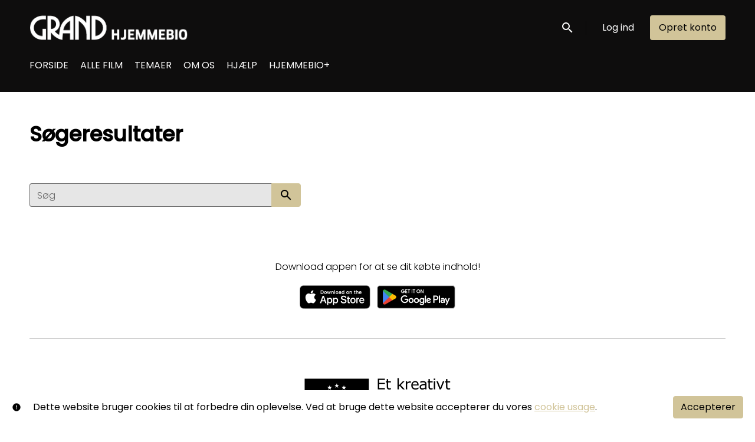

--- FILE ---
content_type: text/html; charset=utf-8
request_url: https://www.grandhjemmebio.dk/search.html
body_size: 5381
content:






<!DOCTYPE html>
<html lang="da">
  <head>
    <meta charset="utf-8">
    <meta name="viewport" content="width=device-width, initial-scale=1, shrink-to-fit=no">
    <link rel="manifest" href="/manifest.json">
    <link rel="preload" href="/da_DK.all.json" as="fetch" crossorigin type="application/json">
    <link rel="preload" href="/classifications.all.json" as="fetch" crossorigin type="application/json">
    <link rel="preload" href="/urlmap.json" as="fetch" crossorigin type="application/json">

    <!-- Kibble: 0.17.8 -->
    
      <!-- Core-Template: 1.9.6 -->
    
    <!-- Template: 0.1.17 -->
    <link rel="stylesheet" href="//cdn.shift72.com/1.4/s72.ui.css">
    <link rel="stylesheet" href="//cdn.shift72.com/1.4/s72.transactional.css">
    <link rel="stylesheet" href="/styles/swiper.css">

    
    <link rel="preconnect" href="https://fonts.gstatic.com">
    <link href="https://fonts.googleapis.com/css2?family=Poppins:wght@300;400;500&display=swap" rel="stylesheet">

    <link rel="stylesheet" href="/styles/main.css">
    

    
    <link rel="shortcut icon" href="/favicon.ico" type="image/x-icon">
    <link rel="icon" href="/favicon.ico" type="image/x-icon">

    
  

  

  

  
  
  

  <title> Søgeresultater </title>
  <meta property="og:title" content="Søgeresultater">
  <meta property="twitter:title" content="Søgeresultater">

  <meta property="og:url" content="https://www.grandhjemmebio.dk/search.html">

  

  
  <meta property="og:image" content="https://www.grandhjemmebio.dk/images/common/facebook-image.png">
  <meta property="twitter:image" content="https://www.grandhjemmebio.dk/images/common/facebook-image.png">
  <meta property="twitter:card" content="summary_large_image">
  

  

  

  

  

  



    <script src="https://cdnjs.cloudflare.com/polyfill/v3/polyfill.min.js?features=Intl%2Cdefault%2Cfetch" defer></script>
    <script src="//cdn.shift72.com/1.4/s72.core.js" defer></script>
    <script src="//cdn.shift72.com/1.4/s72.ui.js" defer></script>

    <script src="/scripts/main.js" defer></script>

    <script src="//cdn.shift72.com/1.4/s72.transactional.js" defer></script>
    <script src="https://js.stripe.com/v3/" defer></script>

      
    
    <script>
      window.addEventListener('DOMContentLoaded', function(){
        s72.cfg(function(){ return s72.i18n.load('da', '/da_DK.all.json'); });
        s72.cfg(function(){ return s72.i18n.href.setLanguages('da', 'da'); });
        s72.boot({
          config: {"account_show_plans":"true","ad_delivery":"internal","admin_image_root_path":"https://s72-public-assets-production.s3.amazonaws.com/2wmg5","admin_intercom_id":"false","admin_item_limits":"true","admin_meta_custom_fields":"true","admin_show_google_settings":"true","admin_show_stripe_options":"true","admin_validate_meta_licensor":"true","app_link_android":"https://play.google.com/store/apps/details?id=com.Shift72.Hjemmebio","app_link_ios":"https://apps.apple.com/us/app/grand-hjemmebio/id1608242950","award_categories_enabled":"true","base_download_url":"https://indiereign132-a.akamaihd.net","base_url":"https://indiereign132-a.akamaihd.net","bg_image_path":"/posters-and-backdrops/1600x1100","carousel":"v2","carousel_image_path":"/posters-and-backdrops/1600x600","chromecast":"true","classification_image_path":"/posters-and-backdrops/170x70","concurrent_content_access_limit":"2","concurrent_streams_limit":"2","default_image_type":"portrait","detail_page":"v2","device_user_limit":"5","disable_anonymous_watch_now":"true","encoding_profile_hd":"screenplus_hd","encoding_profile_sd":"screenplus_sd","feature_ads":"true","feature_plans":"true","feature_subscriptions":"true","feature_transactional":"true","geo_check_on_play":"true","google_analytics_id":"UA-58695344-2","header_image_path":"/posters-and-backdrops/1200x422","heartbeat_freq":"60","heartbeat_tolerance":"5","image_root_path":"https://d2gynsnnx1ixn5.cloudfront.net/2wmg5","ingestion_manager_version":"3","landscape_poster_path":"/posters-and-backdrops/585x330","licensors":"true","licensors_transactions":"true","media_item_caption":"true","media_item_caption_genres_count":"2","meta_pixel_id":"416241715611647","perform_cc_country_check":"true","plans_returned_as_library":"both","platform_type":"svod","player_allow_mobile_drm_content":"true","player_resume":"true","portrait_poster_path":"/posters-and-backdrops/282x422","promo_only_enabled":"true","release_window_prices":"true","release_window_scheduling":"true","rental_duration_minutes":"2880","rental_playback_duration_minutes":"2880","rental_redeem_period":"2","required_dob":"false","required_dob_and_gender":"false","required_gender":"false","search_disabled":"false","seo_site_keywords":"film, stream, lej film, køb film, grand, grand teatret, grand hjemmebio, grandteatret.dk, franske film, tyske film, Oscar, Haneke, Cannes, italienske film, One Battle After Another, Rejseholdet, Den sidste viking, Vermiglio, Madklubben, Diamanti, Roofman","seo_site_name":"Grand Hjemmebio","show_sponsor_banner":"true","signup_dob":"false","signup_dob_and_gender":"false","signup_email_optin":"false","signup_gender":"false","social_link_facebook":"https://www.facebook.com/grandhjemmebio","social_link_instagram":"https://www.instagram.com/grandhjemmebio/","stripe_connect_account_id":"acct_1GktGELR7Jc20vcl","stripe_pk":"pk_live_qVDuCUeIMgaXqJ4jbW5M2cJN","upload":"true","user_analytics":"true","wishlist_enabled":"true"},
          toggles: {"admin_add_external_pages":true,"admin_add_report_streams":true,"admin_add_report_time_watched":true,"admin_bg_image":true,"admin_bundles":true,"admin_carousel_image":true,"admin_delete_meta":true,"admin_journal":true,"admin_page_images":true,"admin_recommendation_collections":true,"admin_report_activity":true,"admin_report_engagement":true,"admin_report_streamers":true,"admin_seo_image":true,"admin_user_delete":true,"admin_user_devices":true,"admin_user_plans":true,"classic_streams_disabled":true,"classifications_enabled":true,"donate_button":true,"frontend_cookie_consent":true,"kibble":true,"kibble_use_site_domain":true,"new_purchase_flow":true,"plan_items_geoblock":true,"saved_cards":true,"show_social_settings":true,"stripe_discounts_enabled":true,"tax_settings":true,"uploader_v2":true,"use_new_license_server":true,"use_queued_email_sender":true,"user_invite":true},
          languages: [{"code":"","name":"Dansk","label":"","locale":""}]
        });
      });
    </script>

    <script type="text/javascript" src="/scripts/swiper.min.js"></script>
  </head>
  <body>

    <h2 class="sr-only">Accessibility Links</h2>
    <a class="skip-link" href="#main">Skip to Content</a>

    <s72-cookie-consent></s72-cookie-consent>

    
  

    
  
    
  


    
      
<header class="navigation" data-toggle="affix">
  
  
  

  <div class="navbar-brand-container-tablet">
    <a class="navbar-brand-logo" href="/">
  
  
  

  <img class=""
       srcset="/images/common/logo.png 300w, /images/common/logo@2x.png 600w"
       sizes="(max-width: 768px) 300px, 600px"
       src="/images/common/logo@2x.png"
       alt="Grand Hjemmebio">
</a>
  </div>
  <div class="navbar" aria-label="Hoved">
    <div class="navbar-brand-container">
      <a class="navbar-brand-logo" href="/">
  
  
  

  <img class=""
       srcset="/images/common/logo.png 300w, /images/common/logo@2x.png 600w"
       sizes="(max-width: 768px) 300px, 600px"
       src="/images/common/logo@2x.png"
       alt="Grand Hjemmebio">
</a>
    </div>

    
      <form class="form-search navbar-nav-search search-desktop"  action="/search.html">
        <button type="button" class="btn-search-open" aria-label="open search" tabindex="-1">
          <i class="fa fa-search search-icon"></i>
        </button>
        <input class="form-control form-control-search" type="search" placeholder="Søg" name="q" aria-label="Søg">
        <button class="sr-only" type="submit">Søg nu</button>
        <button type="button" class="btn-search-close" aria-label="close search" tabindex="-1">
          <i class="fa fa-times"></i>
        </button>
      </form>
    
    <div class="navbar-toggler-container">
      <button class="navbar-toggler" type="button" s72-collapse=".navigation" aria-controls="navbarsExampleDefault" aria-expanded="false" aria-label="Toggle navigation">
        <span class="hamburger-top"></span>
        <span class="hamburger-middle"></span>
        <span class="hamburger-bottom"></span>
      </button>
    </div>

    <s72-language-selector></s72-language-selector>
    <div class="navbar-nav navbar-logged-in s72-hide">
      
  <s72-user-known>
    <s72-dropdown class="navbar-nav-user-nav">
      <div>
        <a href="#" class="s72-btn s72-dropdown-toggle">
          <svg width="24" height="24" viewBox="0 0 24 24" xmlns="http://www.w3.org/2000/svg">
            <path d="M12 2C6.48 2 2 6.48 2 12C2 17.52 6.48 22 12 22C17.52 22 22 17.52 22 12C22 6.48 17.52 2 12 2ZM12 5C13.66 5 15 6.34 15 8C15 9.66 13.66 11 12 11C10.34 11 9 9.66 9 8C9 6.34 10.34 5 12 5ZM12 19.2C9.5 19.2 7.29 17.92 6 15.98C6.03 13.99 10 12.9 12 12.9C13.99 12.9 17.97 13.99 18 15.98C16.71 17.92 14.5 19.2 12 19.2Z"/>
          </svg>
          <s72-username class="username-mobile"></s72-username>
        </a>
      </div>
      
      <ul class="s72-dropdown-menu s72-dropdown-menu-right">
        <s72-username class="username-desktop"></s72-username>
        
        <li>
          <a class="s72-dropdown-item" href="/wishlist.html">Mine favoritter</a>
        </li>
        

        
        <li>
          <a class="s72-dropdown-item" href="/library.html">Mit katalog</a>
        </li>
        
        <li>
          <a class="s72-dropdown-item" href="/devices.html">Mine enheder</a>
        </li>
        
          <li>
            <a class="s72-dropdown-item" href="/subscriptions.html">Mine abonnementer</a>
          </li>
        
        
        
          
          <li>
            <a 
              class="s72-dropdown-item" 
              href="/account.html"
              
            >
              Min konto
            </a>
          </li>
        
        <li>
          <s72-sign-out class="s72-dropdown-item sign-out-desktop" >
            <a href="#" class="btn-sign-out btn-sign-out-desktop">Log ud</a>
          </s72-sign-out>
        </li>
      </ul>
      <i class="fa fa-angle-down dropdown-caret"></i>
    </s72-dropdown>
    <s72-sign-out class="sign-out-mobile">
      <a href="#" class="btn btn-sign-out btn-sign-out-mobile">Log ud</a>
    </s72-sign-out>
  </s72-user-known>

    </div>
    <div class="navbar-nav navbar-logged-out s72-hide">
      
  <s72-user-anon class="user-anon">
    
      <div class="vertical-line"></div>
    

    
      <a href="/signin.html" class="btn btn-signin">Log ind</a>
      <a href="/signup.html" class="btn btn-signup">Opret konto</a>
    
  </s72-user-anon>

    </div>

    
      <nav class="sub-nav-wrapper" aria-label="sub">
        <ul class="sub-nav">
          
            
              <li class="nav-item ">
                <a class="nav-link" href="/">FORSIDE</a>
              </li>
            
          
            
              <li class="nav-item ">
                <a class="nav-link" href="/collection/alle-film/">ALLE FILM</a>
              </li>
            
          
            
              <li class="nav-item ">
                <a class="nav-link" href="/page/temaer/">TEMAER</a>
              </li>
            
          
            
              <li class="nav-item ">
                <a class="nav-link" href="/page/om-os/">OM OS</a>
              </li>
            
          
            
              <li class="nav-item ">
                <a class="nav-link" href="/page/help/">HJÆLP</a>
              </li>
            
          
            
              <li class="nav-item ">
                <a class="nav-link" href="/page/hjemmebio_plus/">HJEMMEBIO+</a>
              </li>
            
          
        </ul>
      </nav>
    
  </div>
  <div class="s72-tablet-backdrop"></div>
</header>

    

    
<main id="main" class="page search-page search-page-portrait">
  <div class="page-header">
    <h1>Søgeresultater</h1>
  </div>
  
  
  <s72-searchresults cloudsearch="false" search-param="q" partials-base-path="/partials" show-search-form="true" />
</main>


    

  
  
  
  
  
  

  
    <div class="app-banner">
      <h2 class="app-badge-title">Download appen for at se dit købte indhold!</h2>

      <div class="app-badge-container">
        
  
    <a class="app-badge-link"  href="https://apps.apple.com/us/app/grand-hjemmebio/id1608242950" target="_blank" >
      <s72-image class="app-badge-image" src="/images/icons/app-store-badge.png" alt="Download på App Store" ></s72-image>
    </a>
  

        
  
    <a class="app-badge-link"  href="https://play.google.com/store/apps/details?id=com.Shift72.Hjemmebio" target="_blank" >
      <s72-image class="app-badge-image" src="/images/icons/google-play-badge.png" alt="Få det på Google Play" ></s72-image>
    </a>
  
     
      </div>
    </div>

    
  <div class="separator "></div>

  

  


  
  
    <div class="sponsor-banner">
      
  
  
  

  <picture class="sponsor-picture">
    <source class="sponsor-image" srcset="/images/common/sponsors-md.png" media="(min-width: 768px)">
    <source class="sponsor-image" srcset="/images/common/sponsors-xs.png" media="(min-width: 475px)">
    <img class="sponsor-image" src="/images/common/sponsors-xxxs.png">
  </picture>

    </div>
  


  
  <footer id="footer">
    
  <a class="footer-brand-link" href="/" aria-label="Grand Hjemmebio">
      <img class="footer-brand-image"
       src="/images/common/GHfooterlogo.png"
       alt="Grand Hjemmebio">
  </a>


    
  <nav class="footer-nav" aria-label="Sidefod">
    
      <ul class="nav">
        
          <li class="nav-item ">
            <a class="nav-link" href="/page/terms-and-conditions/">Vilkår og betingelser</a>
          </li>
        
          <li class="nav-item ">
            <a class="nav-link" href="/page/privacy/">Privatlivspolitik</a>
          </li>
        
          <li class="nav-item ">
            <a class="nav-link" href="https://www.levelk.dk/">Administreret af LevelK</a>
          </li>
        
          <li class="nav-item ">
            <a class="nav-link" href="/page/om-levelk/">Om LevelK</a>
          </li>
        
          <li class="nav-item ">
            <a class="nav-link" href="/page/kundeservice/">Kundeservice</a>
          </li>
        
      </ul>
    
    
  
  
  
  
  
  

  
    <div class="footer-social-media-icons">
      
  
    <a class="s72-btn" target="_blank" title="Besøg os på Instagram" href="https://www.instagram.com/grandhjemmebio/">
      <div class="social-link-button">

        
          
  <svg width="24" height="24" viewBox="0 0 24 24" fill="none" xmlns="http://www.w3.org/2000/svg">
    <path d="M8.8 4.38h6.4a4.422 4.422 0 0 1 4.42 4.42v6.4a4.419 4.419 0 0 1-4.42 4.419H8.8A4.422 4.422 0 0 1 4.381 15.2V8.8a4.419 4.419 0 0 1 4.42-4.42zm-.152 1.525a2.743 2.743 0 0 0-2.743 2.743v6.704a2.741 2.741 0 0 0 2.743 2.743h6.704a2.743 2.743 0 0 0 2.743-2.743V8.648a2.741 2.741 0 0 0-2.742-2.743H8.647zM16 7.048a.952.952 0 1 1 0 1.905.952.952 0 0 1 0-1.905zM12 8.19a3.81 3.81 0 1 1 0 7.62 3.81 3.81 0 0 1 0-7.62zm0 1.524a2.286 2.286 0 1 0 0 4.572 2.286 2.286 0 0 0 0-4.572z" fill="currentColor"/>
  </svg>

        

        

        

        

          

        
        
      </div>
    </a>
  

      
  

      
  
    <a class="s72-btn" target="_blank" title="Besøg os på Facebook" href="https://www.facebook.com/grandhjemmebio">
      <div class="social-link-button">

        

        

        
          
  <svg width="24" height="24" viewBox="0 0 24 24" fill="none" xmlns="http://www.w3.org/2000/svg">
    <path d="M13.328 19.619v-6.95h2.326l.357-2.711h-2.683v-1.73c0-.78.21-1.32 1.337-1.32h1.438V4.491c-.248-.037-1.1-.11-2.088-.11-2.07 0-3.49 1.264-3.49 3.58v1.997H8.192v2.71h2.335v6.951h2.802z" fill="currentColor"/>
  </svg>

        

        

          

        
        
      </div>
    </a>
  

      
  

      
  

      
  

    </div>
  

  </nav>


    
  <div class="footer-info">
    
  <p class="copyright-statement">&copy; Grand Hjemmebio. Alle rettigheder forbeholdes. Ingen del af denne side må gengives uden vores skriftlige tilladelse.</p>

    
  

  <p class="powered-by">
    Drevet af <a href="https://www.shift72.com" target="_blank">Shift72</a>
    
    
  </p>

  </div>

  </footer>


    
  <!-- Google integration scripts -->
  
    

    
      <script>
        function loadGUA() {
          (function(i,s,o,g,r,a,m){i['GoogleAnalyticsObject']=r;i[r]=i[r]||function(){
          (i[r].q=i[r].q||[]).push(arguments)},i[r].l=1*new Date();a=s.createElement(o),
          m=s.getElementsByTagName(o)[0];a.async=1;a.src=g;m.parentNode.insertBefore(a,m)
          })(window,document,'script','https://www.google-analytics.com/analytics.js','ga');

          ga('create', 'UA-58695344-2', 'auto');
          ga('require', 'ecommerce');
          ga('send', 'pageview');
        }
      </script>
    

    <script>
    // Only load Google Tag Manager if a/ the frontend cookie consent isn't required or b/ they've agreed to the cookie consent
    var googleTagManagerEnabled = false;
    var googleAnalyticsEnabled = true;
    var googleAnalyticsTrackingCode = 'UA-58695344-2';

    var cookieConsentRequired = true;

    function loadGoogleScripts() {
      if(googleTagManagerEnabled) { 
        loadGoogleTagManager(); 
      }
      if(googleAnalyticsEnabled) {
        if(googleAnalyticsTrackingCode.startsWith("G")) {
          loadGA4(); 
        }
        else {
          loadGUA();
        }
      }
    }

    document.addEventListener('s72loaded', function(event) {
      if(!cookieConsentRequired || event.detail.app.hasCookieConsent()) {
        loadGoogleScripts();
      }
      else {
        // Listen for an 'accept' of the cookie consent, in which case load google tag manager
        event.detail.app.messagebus.subscribe('cookie-consent-set', function(event) {
          loadGoogleScripts();
        });
      }
    });
    </script>
  <!-- End Google integration scripts -->

    
  <!-- Meta Pixel Code -->
  
    <script>
      function loadPixelScripts(messagebus) {
        !function(f,b,e,v,n,t,s)
        {if(f.fbq)return;n=f.fbq=function(){n.callMethod?
        n.callMethod.apply(n,arguments):n.queue.push(arguments)};
        if(!f._fbq)f._fbq=n;n.push=n;n.loaded=!0;n.version='2.0';
        n.queue=[];t=b.createElement(e);t.async=!0;
        t.src=v;s=b.getElementsByTagName(e)[0];
        s.parentNode.insertBefore(t,s)}(window, document,'script',
        'https://connect.facebook.net/en_US/fbevents.js');

        messagebus.publish('loaded-pixel-script', 416241715611647);
      };
    </script>
  
  <!-- End Meta Pixel Code -->

  <script>
    // Only send message to load Pixel if a/ the frontend cookie consent isn't required or b/ they've agreed to the cookie consent
    var cookieConsentRequired = true;

    document.addEventListener('s72loaded', function(event) {
      let messagebus = event.detail.app.messagebus;
      if(!cookieConsentRequired || event.detail.app.hasCookieConsent()) {
        loadPixelScripts(messagebus);
      }
      else {
        // Listen for an 'accept' of the cookie consent, in which case send message to load Pixel
        messagebus.subscribe('cookie-consent-set', function(event) {
          loadPixelScripts(messagebus);
        });
      }
    });
  </script>

    <s72-donate-button></s72-donate-button>
  </body>
</html>
